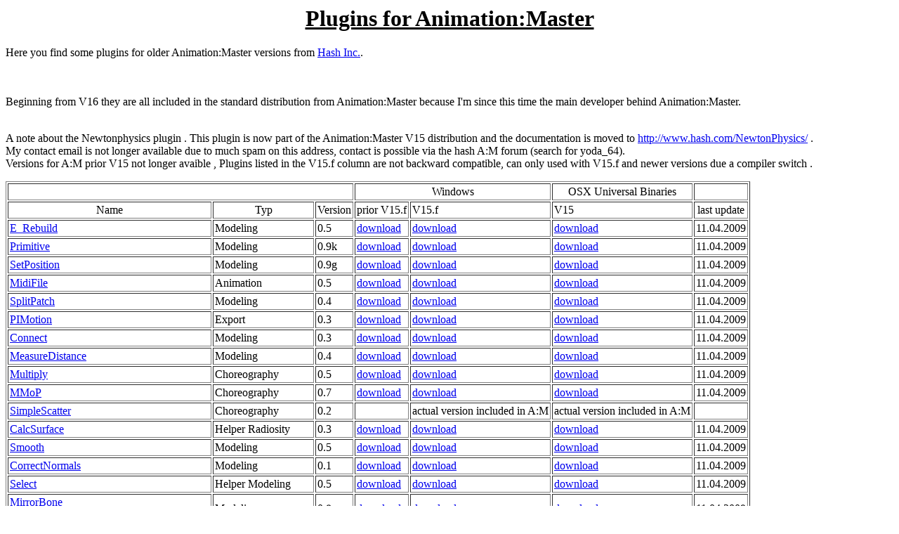

--- FILE ---
content_type: text/html
request_url: http://sgross.com/plugins/index.html
body_size: 2568
content:
<!DOCTYPE HTML PUBLIC "-//W3C//DTD HTML 4.0 Transitional//EN">
<HTML>
<HEAD>
	<META HTTP-EQUIV="CONTENT-TYPE" CONTENT="text/html; charset=windows-1252">
	<TITLE>Plugins for Animation:Master</TITLE>
	<META NAME="GENERATOR" CONTENT="OpenOffice.org 3.3  (Win32)">
	<META NAME="AUTHOR" CONTENT="Steffen Gross">
	<META NAME="CREATED" CONTENT="0;0">
	<META NAME="CHANGEDBY" CONTENT="Steffen Gro&szlig;">
	<META NAME="CHANGED" CONTENT="20120518;11013959">
	<META NAME="KEYWORDS" CONTENT="Animation:Master, A:M, Plugin, sgross.com">
	<META HTTP-EQUIV="expires" CONTENT="0">
	<STYLE TYPE="text/css">
	<!--
		P { color: #000000 }
		TD P { color: #000000 }
		H1 { color: #000000 }
	-->
	</STYLE>
</HEAD>
<BODY LANG="de-DE" TEXT="#000000" DIR="LTR">
<H1 ALIGN=CENTER><U>Plugins for Animation:Master</U></H1>
<P>Here you find some plugins for older Animation:Master versions
from <A HREF="http://www.hash.com/">Hash Inc.</A>.<BR><BR><BR>
</P>
<P>Beginning from V16 they are all included in the standard
distribution from Animation:Master because I'm since this time the
main developer behind Animation:Master.</P>
<P><BR>A note about the Newtonphysics plugin . This plugin is now
part of the Animation:Master V15 distribution and the documentation
is moved to <A HREF="http://www.hash.com/NewtonPhysics/">http://www.hash.com/NewtonPhysics/</A>
.<BR>My contact email is not longer available due to much spam on
this address, contact is possible via the hash A:M forum (search for
yoda_64). <BR>Versions for A:M prior V15 not longer avaible , Plugins
listed in the V15.f column are not backward compatible, can only used
with V15.f and newer versions due a compiler switch . 
</P>
<TABLE BORDER=1 CELLPADDING=2 CELLSPACING=2>
	<TR>
		<TD COLSPAN=3></TD>
		<TD COLSPAN=2>
			<P ALIGN=CENTER>Windows</P>
		</TD>
		<TD>
			<P ALIGN=CENTER>OSX Universal Binaries</P>
		</TD>
		<TD></TD>
	</TR>
	<TR>
		<TD>
			<P ALIGN=CENTER>Name</P>
		</TD>
		<TD>
			<P ALIGN=CENTER>Typ</P>
		</TD>
		<TD>
			<P ALIGN=CENTER>Version</P>
		</TD>
		<TD>
			<P ALIGN=CENTER>prior V15.f</P>
		</TD>
		<TD>
			<P ALIGN=LEFT>V15.f</P>
		</TD>
		<TD>
			<P ALIGN=LEFT>V15</P>
		</TD>
		<TD>
			<P ALIGN=CENTER>last update</P>
		</TD>
	</TR>
	<TR>
		<TD>
			<P ALIGN=LEFT><A HREF="plugin3/index.html">E_Rebuild</A></P>
		</TD>
		<TD>
			<P ALIGN=LEFT>Modeling</P>
		</TD>
		<TD>
			<P ALIGN=LEFT>0.5</P>
		</TD>
		<TD>
			<P><A HREF="plugin3/e_rebuild_old.zip">download</A></P>
		</TD>
		<TD>
			<P ALIGN=LEFT><A HREF="plugin3/e_rebuild.zip">download</A></P>
		</TD>
		<TD>
			<P ALIGN=LEFT><A HREF="plugin3/e_rebuild.mac.zip">download</A></P>
		</TD>
		<TD>
			<P ALIGN=LEFT>11.04.2009</P>
		</TD>
	</TR>
	<TR>
		<TD>
			<P ALIGN=LEFT><A HREF="plugin1/index.html">Primitive</A></P>
		</TD>
		<TD>
			<P ALIGN=LEFT>Modeling</P>
		</TD>
		<TD>
			<P ALIGN=LEFT>0.9k</P>
		</TD>
		<TD>
			<P><A HREF="plugin1/primitive_old.zip">download</A></P>
		</TD>
		<TD>
			<P ALIGN=LEFT><A HREF="plugin1/primitive.zip">download</A></P>
		</TD>
		<TD>
			<P ALIGN=LEFT><A HREF="plugin1/primitive.mac.zip">download</A></P>
		</TD>
		<TD>
			<P ALIGN=LEFT>11.04.2009</P>
		</TD>
	</TR>
	<TR>
		<TD>
			<P ALIGN=LEFT><A HREF="plugin2/index.html">SetPosition</A></P>
		</TD>
		<TD>
			<P ALIGN=LEFT>Modeling</P>
		</TD>
		<TD>
			<P ALIGN=LEFT>0.9g</P>
		</TD>
		<TD>
			<P><A HREF="plugin2/setposition_old.zip">download</A></P>
		</TD>
		<TD>
			<P ALIGN=LEFT><A HREF="plugin2/setposition.zip">download</A></P>
		</TD>
		<TD>
			<P ALIGN=LEFT><A HREF="plugin2/setposition.mac.zip">download</A></P>
		</TD>
		<TD>
			<P ALIGN=LEFT>11.04.2009</P>
		</TD>
	</TR>
	<TR>
		<TD>
			<P ALIGN=LEFT><A HREF="plugin7/index.html">MidiFile</A></P>
		</TD>
		<TD>
			<P ALIGN=LEFT>Animation</P>
		</TD>
		<TD>
			<P ALIGN=LEFT>0.5</P>
		</TD>
		<TD>
			<P><A HREF="plugin7/midi_old.zip">download</A></P>
		</TD>
		<TD>
			<P ALIGN=LEFT><A HREF="plugin7/midi.zip">download</A></P>
		</TD>
		<TD>
			<P ALIGN=LEFT><A HREF="plugin7/midi.mac.zip">download</A></P>
		</TD>
		<TD>
			<P ALIGN=LEFT>11.04.2009</P>
		</TD>
	</TR>
	<TR>
		<TD>
			<P ALIGN=LEFT><A HREF="plugin10/index.html">SplitPatch</A></P>
		</TD>
		<TD>
			<P ALIGN=LEFT>Modeling</P>
		</TD>
		<TD>
			<P ALIGN=LEFT>0.4</P>
		</TD>
		<TD>
			<P><A HREF="plugin10/splitpatch_old.zip">download</A></P>
		</TD>
		<TD>
			<P ALIGN=LEFT><A HREF="plugin10/splitpatch.zip">download</A></P>
		</TD>
		<TD>
			<P ALIGN=LEFT><A HREF="plugin10/splitpatch.mac.zip">download</A></P>
		</TD>
		<TD>
			<P ALIGN=LEFT>11.04.2009</P>
		</TD>
	</TR>
	<TR>
		<TD>
			<P ALIGN=LEFT><A HREF="plugin13/index.html">PIMotion</A></P>
		</TD>
		<TD>
			<P ALIGN=LEFT>Export</P>
		</TD>
		<TD>
			<P ALIGN=LEFT>0.3</P>
		</TD>
		<TD>
			<P><A HREF="plugin13/pimotion_old.zip">download</A></P>
		</TD>
		<TD>
			<P ALIGN=LEFT><A HREF="plugin13/pimotion.zip">download</A></P>
		</TD>
		<TD>
			<P ALIGN=LEFT><A HREF="plugin13/pimotion.mac.zip">download</A></P>
		</TD>
		<TD>
			<P ALIGN=LEFT>11.04.2009</P>
		</TD>
	</TR>
	<TR>
		<TD>
			<P ALIGN=LEFT><A HREF="plugin14/index.html">Connect</A></P>
		</TD>
		<TD>
			<P ALIGN=LEFT>Modeling</P>
		</TD>
		<TD>
			<P ALIGN=LEFT>0.3</P>
		</TD>
		<TD>
			<P><A HREF="plugin14/connect_old.zip">download</A></P>
		</TD>
		<TD>
			<P ALIGN=LEFT><A HREF="plugin14/connect.zip">download</A></P>
		</TD>
		<TD>
			<P ALIGN=LEFT><A HREF="plugin14/connect.mac.zip">download</A></P>
		</TD>
		<TD>
			<P ALIGN=LEFT>11.04.2009</P>
		</TD>
	</TR>
	<TR>
		<TD>
			<P ALIGN=LEFT><A HREF="plugin17/index.html">MeasureDistance</A></P>
		</TD>
		<TD>
			<P ALIGN=LEFT>Modeling</P>
		</TD>
		<TD>
			<P ALIGN=LEFT>0.4</P>
		</TD>
		<TD>
			<P><A HREF="plugin17/measuredist_old.zip">download</A></P>
		</TD>
		<TD>
			<P ALIGN=LEFT><A HREF="plugin17/measuredist.zip">download</A></P>
		</TD>
		<TD>
			<P ALIGN=LEFT><A HREF="plugin17/measuredist.mac.zip">download</A></P>
		</TD>
		<TD>
			<P ALIGN=LEFT>11.04.2009</P>
		</TD>
	</TR>
	<TR>
		<TD>
			<P ALIGN=LEFT><A HREF="plugin16/index.html">Multiply</A></P>
		</TD>
		<TD>
			<P ALIGN=LEFT>Choreography</P>
		</TD>
		<TD>
			<P ALIGN=LEFT>0.5</P>
		</TD>
		<TD>
			<P><A HREF="plugin16/multiply_old.zip">download</A></P>
		</TD>
		<TD>
			<P ALIGN=LEFT><A HREF="plugin16/multiply.zip">download</A></P>
		</TD>
		<TD>
			<P ALIGN=LEFT><A HREF="plugin16/multiply.mac.zip">download</A></P>
		</TD>
		<TD>
			<P ALIGN=LEFT>11.04.2009</P>
		</TD>
	</TR>
	<TR>
		<TD>
			<P ALIGN=LEFT><A HREF="plugin4/index.html">MMoP</A></P>
		</TD>
		<TD>
			<P ALIGN=LEFT>Choreography</P>
		</TD>
		<TD>
			<P ALIGN=LEFT>0.7</P>
		</TD>
		<TD>
			<P><A HREF="plugin4/mmop_old.zip">download</A></P>
		</TD>
		<TD>
			<P ALIGN=LEFT><A HREF="plugin4/mmop.zip">download</A></P>
		</TD>
		<TD>
			<P ALIGN=LEFT><A HREF="plugin4/mmop.mac.zip">download</A></P>
		</TD>
		<TD>
			<P ALIGN=LEFT>11.04.2009</P>
		</TD>
	</TR>
	<TR>
		<TD>
			<P ALIGN=LEFT><A HREF="plugin5/index.html">SimpleScatter</A></P>
		</TD>
		<TD>
			<P ALIGN=LEFT>Choreography</P>
		</TD>
		<TD>
			<P ALIGN=LEFT>0.2</P>
		</TD>
		<TD>
			
		</TD>
		<TD>
			<P>actual version included in A:M</P>
		</TD>
		<TD>
			<P>actual version included in A:M</P>
		</TD>
		<TD>
			
		</TD>
	</TR>
	<TR>
		<TD>
			<P ALIGN=LEFT><A HREF="plugin9/index.html">CalcSurface</A></P>
		</TD>
		<TD>
			<P ALIGN=LEFT>Helper Radiosity</P>
		</TD>
		<TD>
			<P ALIGN=LEFT>0.3</P>
		</TD>
		<TD>
			<P><A HREF="plugin9/calcsurface_old.zip">download</A></P>
		</TD>
		<TD>
			<P ALIGN=LEFT><A HREF="plugin9/calcsurface.zip">download</A></P>
		</TD>
		<TD>
			<P ALIGN=LEFT><A HREF="plugin9/calcsurface.mac.zip">download</A></P>
		</TD>
		<TD>
			<P ALIGN=LEFT>11.04.2009</P>
		</TD>
	</TR>
	<TR>
		<TD>
			<P ALIGN=LEFT><A HREF="plugin11/index.html">Smooth</A></P>
		</TD>
		<TD>
			<P ALIGN=LEFT>Modeling</P>
		</TD>
		<TD>
			<P ALIGN=LEFT>0.5</P>
		</TD>
		<TD>
			<P><A HREF="plugin11/smooth_old.zip">download</A></P>
		</TD>
		<TD>
			<P ALIGN=LEFT><A HREF="plugin11/smooth.zip">download</A></P>
		</TD>
		<TD>
			<P ALIGN=LEFT><A HREF="plugin11/smooth.mac.zip">download</A></P>
		</TD>
		<TD>
			<P ALIGN=LEFT>11.04.2009</P>
		</TD>
	</TR>
	<TR>
		<TD>
			<P ALIGN=LEFT><A HREF="plugin12/index.html">CorrectNormals</A></P>
		</TD>
		<TD>
			<P ALIGN=LEFT>Modeling</P>
		</TD>
		<TD>
			<P ALIGN=LEFT>0.1</P>
		</TD>
		<TD>
			<P><A HREF="plugin12/correct_normals_old.zip">download</A></P>
		</TD>
		<TD>
			<P ALIGN=LEFT><A HREF="plugin12/correct_normals.zip">download</A></P>
		</TD>
		<TD>
			<P ALIGN=LEFT><A HREF="plugin12/correct_normals.mac.zip">download</A></P>
		</TD>
		<TD>
			<P ALIGN=LEFT>11.04.2009</P>
		</TD>
	</TR>
	<TR>
		<TD>
			<P ALIGN=LEFT><A HREF="plugin15/index.html">Select</A></P>
		</TD>
		<TD>
			<P ALIGN=LEFT>Helper Modeling</P>
		</TD>
		<TD>
			<P ALIGN=LEFT>0.5</P>
		</TD>
		<TD>
			<P><A HREF="plugin15/select_old.zip">download</A></P>
		</TD>
		<TD>
			<P ALIGN=LEFT><A HREF="plugin15/Select.zip">download</A></P>
		</TD>
		<TD>
			<P ALIGN=LEFT><A HREF="plugin15/select.mac.zip">download</A></P>
		</TD>
		<TD>
			<P ALIGN=LEFT>11.04.2009</P>
		</TD>
	</TR>
	<TR>
		<TD>
			<P ALIGN=LEFT><A HREF="plugin18/index.html">MirrorBone</A><BR>(including
			MirrorConstraint and RMWeight)</P>
		</TD>
		<TD>
			<P ALIGN=LEFT>Modeling</P>
		</TD>
		<TD>
			<P ALIGN=LEFT>0.8a</P>
		</TD>
		<TD>
			<P ALIGN=LEFT><A HREF="plugin18/mirrorbone_old.zip">download</A></P>
		</TD>
		<TD>
			<P ALIGN=LEFT><A HREF="plugin18/mirrorbone.zip">download</A></P>
		</TD>
		<TD>
			<P ALIGN=LEFT><A HREF="plugin18/mirrorbone.mac.zip">download</A></P>
		</TD>
		<TD>
			<P ALIGN=LEFT>11.04.2009</P>
		</TD>
	</TR>
	<TR>
		<TD>
			<P ALIGN=LEFT><A HREF="plugin19/index.html">Merge and Purge
			Groups</A><BR>(including Merge and Purge Decals (MapD))</P>
		</TD>
		<TD>
			<P ALIGN=LEFT>Modeling</P>
		</TD>
		<TD>
			<P ALIGN=LEFT>0.1</P>
		</TD>
		<TD>
			<P ALIGN=LEFT><A HREF="plugin19/map_old.zip">download</A></P>
		</TD>
		<TD>
			<P ALIGN=LEFT><A HREF="plugin19/map.zip">download</A></P>
		</TD>
		<TD>
			<P ALIGN=LEFT><A HREF="plugin19/map.mac.zip">download</A></P>
		</TD>
		<TD>
			<P ALIGN=LEFT>11.04.2009</P>
		</TD>
	</TR>
	<TR>
		<TD>
			<P ALIGN=LEFT><A HREF="plugin20/index.html">TimeLog</A></P>
		</TD>
		<TD>
			<P ALIGN=LEFT>Helper</P>
		</TD>
		<TD>
			<P ALIGN=LEFT>0.3</P>
		</TD>
		<TD>
			<P ALIGN=LEFT><A HREF="plugin20/timelog_old.zip">download</A></P>
		</TD>
		<TD>
			<P ALIGN=LEFT><A HREF="plugin20/timelog.zip">download</A></P>
		</TD>
		<TD>
			<P ALIGN=LEFT><A HREF="plugin20/timelog.mac.zip">download</A></P>
		</TD>
		<TD>
			<P ALIGN=LEFT>11.04.2009</P>
		</TD>
	</TR>
	<TR>
		<TD>
			<P ALIGN=LEFT><A HREF="plugin21/index.html">CutPlane</A></P>
		</TD>
		<TD>
			<P ALIGN=LEFT>Modeling</P>
		</TD>
		<TD>
			<P ALIGN=LEFT>0.5a</P>
		</TD>
		<TD>
			<P ALIGN=LEFT><A HREF="plugin21/cutplane_old.zip">download</A></P>
		</TD>
		<TD>
			<P ALIGN=LEFT><A HREF="plugin21/cutplane.zip">download</A></P>
		</TD>
		<TD>
			<P ALIGN=LEFT><A HREF="plugin21/cutplane.mac.zip">download</A></P>
		</TD>
		<TD>
			<P ALIGN=LEFT>11.04.2009</P>
		</TD>
	</TR>
	<TR>
		<TD>
			<P><A HREF="plugin22/index.html">BakeNull</A></P>
		</TD>
		<TD>
			<P>Helper Choreography</P>
		</TD>
		<TD>
			<P>0.1</P>
		</TD>
		<TD>
			<P><A HREF="plugin22/bakenull_old.zip">download</A></P>
		</TD>
		<TD>
			<P ALIGN=LEFT><A HREF="plugin22/bakenull.zip">download</A></P>
		</TD>
		<TD>
			<P ALIGN=LEFT><A HREF="plugin22/bakenull.mac.zip">download</A></P>
		</TD>
		<TD>
			<P>11.04.2009</P>
		</TD>
	</TR>
	<TR>
		<TD>
			<P ALIGN=LEFT><A HREF="plugin23/index.html">AutoSave</A></P>
		</TD>
		<TD>
			<P ALIGN=LEFT>Helper</P>
		</TD>
		<TD>
			<P ALIGN=LEFT>0.3</P>
		</TD>
		<TD>
			<P ALIGN=LEFT><A HREF="plugin23/autosave_old.zip">download</A></P>
		</TD>
		<TD>
			<P ALIGN=LEFT><A HREF="plugin23/autosave.zip">download</A></P>
		</TD>
		<TD>
			<P ALIGN=LEFT><A HREF="plugin23/autosave.mac.zip">download</A></P>
		</TD>
		<TD>
			<P ALIGN=LEFT>11.04.2009</P>
		</TD>
	</TR>
	<TR>
		<TD>
			<P ALIGN=LEFT><A HREF="plugin24/index.html">Transfer_AW</A></P>
		</TD>
		<TD>
			<P ALIGN=LEFT>Modeling</P>
		</TD>
		<TD>
			<P ALIGN=LEFT>0.6</P>
		</TD>
		<TD>
			<P ALIGN=LEFT><A HREF="plugin24/transfer_aw_old.zip">download</A></P>
		</TD>
		<TD>
			<P ALIGN=LEFT><A HREF="plugin24/transfer_aw.zip">download</A></P>
		</TD>
		<TD>
			<P ALIGN=LEFT><A HREF="plugin24/transfer_aw.mac.zip">download</A></P>
		</TD>
		<TD>
			<P ALIGN=LEFT>11.04.2009</P>
		</TD>
	</TR>
	<TR>
		<TD>
			<P ALIGN=LEFT><A HREF="plugin25/index.html">GrowSelection</A></P>
		</TD>
		<TD>
			<P ALIGN=LEFT>Helper Modeling</P>
		</TD>
		<TD>
			<P ALIGN=LEFT>0.1</P>
		</TD>
		<TD>
			<P ALIGN=LEFT><A HREF="plugin25/growselection_old.zip">download</A></P>
		</TD>
		<TD>
			<P ALIGN=LEFT><A HREF="plugin25/growselection.zip">download</A></P>
		</TD>
		<TD>
			<P ALIGN=LEFT><A HREF="plugin25/growselection.mac.zip">download</A></P>
		</TD>
		<TD>
			<P ALIGN=LEFT>11.04.2009</P>
		</TD>
	</TR>
	<TR>
		<TD>
			<P ALIGN=LEFT><A HREF="plugin26/index.html">ReSurface</A></P>
		</TD>
		<TD>
			<P ALIGN=LEFT>Helper Modeling</P>
		</TD>
		<TD>
			<P ALIGN=LEFT>0.3</P>
		</TD>
		<TD>
			<P ALIGN=LEFT><A HREF="plugin26/resurface_old.zip">download</A></P>
		</TD>
		<TD>
			<P ALIGN=LEFT><A HREF="plugin26/resurface.zip">download</A></P>
		</TD>
		<TD>
			<P ALIGN=LEFT><A HREF="plugin26/resurface.mac.zip">download</A></P>
		</TD>
		<TD>
			<P ALIGN=LEFT>11.04.2009</P>
		</TD>
	</TR>
	<TR>
		<TD>
			<P><A HREF="plugin27/index.html">Brick</A></P>
		</TD>
		<TD>
			<P>Choreography</P>
		</TD>
		<TD></TD>
		<TD></TD>
		<TD>
			<P>actual version included in A:M</P>
		</TD>
		<TD>
			<P>actual version included in A:M</P>
		</TD>
		<TD></TD>
	</TR>
</TABLE>
<P>A note about the plugins for the Mac</P>
<P>This plugins are only for tested on a Intel-mac, but they are
compiled as universal binaries , should work on the PPC-macs too .</P>
<P>The plugins for OSX10.3 are only tested with A:M V11.1 , they can
work with A:M V12, but that cannot be guaranteed , also they are not
updated longer (beginning from 12.02.2006), because I have not longer
installed OSX10.3 .<BR>Considered, that for OSX10.4 two different
plugin versions are needed for A:M V12 and A:M V13 , this results
from the fact that different versions of the GCC compiler for the
program are used.</P>
<P STYLE="margin-bottom: 0cm">Plugins they are not longer under
development , but may be useful for some (only windows versions
available)</P>
<TABLE BORDER=1 CELLPADDING=2 CELLSPACING=2>
	<TR>
		<TD>
			<P ALIGN=LEFT><A HREF="old/plugin1/index.html">Points on Sphere</A></P>
		</TD>
		<TD>
			<P ALIGN=LEFT><A HREF="old/plugin1/spherepoint_old.zip">download</A><BR><A HREF="old/plugin1/spherepoint.zip">download
			win V15f</A><BR><A HREF="old/plugin1/spherepoint.mac.zip">download
			mac</A></P>
		</TD>
		<TD>
			<P ALIGN=LEFT>v12</P>
		</TD>
	</TR>
	<TR>
		<TD>
			<P ALIGN=LEFT><A HREF="old/plugin2/index.html">SuperShape</A></P>
		</TD>
		<TD>
			<P ALIGN=LEFT><A HREF="old/plugin2/sshape.zip">download</A></P>
		</TD>
		<TD>
			<P ALIGN=LEFT>v11.0</P>
		</TD>
	</TR>
	<TR>
		<TD>
			<P ALIGN=LEFT><A HREF="old/plugin3/index.html">Passes</A></P>
		</TD>
		<TD>
			<P ALIGN=LEFT><A HREF="old/plugin3/passes.zip">download</A></P>
		</TD>
		<TD>
			<P ALIGN=LEFT>v11.0</P>
		</TD>
	</TR>
	<TR>
		<TD>
			<P ALIGN=LEFT><A HREF="old/plugin4/index.html">Spring</A></P>
		</TD>
		<TD>
			<P ALIGN=LEFT><A HREF="old/plugin4/spring.zip">download</A></P>
		</TD>
		<TD>
			<P ALIGN=LEFT>V10.5</P>
		</TD>
	</TR>
	<TR>
		<TD>
			<P><A HREF="plugin8/index.html">MidiControl</A></P>
		</TD>
		<TD>
			<P><A HREF="plugin8/midicontrol_v13.zip">download</A></P>
		</TD>
		<TD>
			<P>V12.0</P>
		</TD>
	</TR>
	<TR>
		<TD>
			<P>Volume (calculate the volume from a model)</P>
		</TD>
		<TD>
			<P><A HREF="plugin_temp/Volume.zip">download &nbsp;win
			V15f</A><BR><A HREF="plugin_temp/volume.mac.zip">download mac</A></P>
		</TD>
		<TD>
			<P>v15</P>
		</TD>
	</TR>
</TABLE>
<P><BR><A HREF="http://www.sgross.com/">Return</A> 
</P>
</BODY>
</HTML>